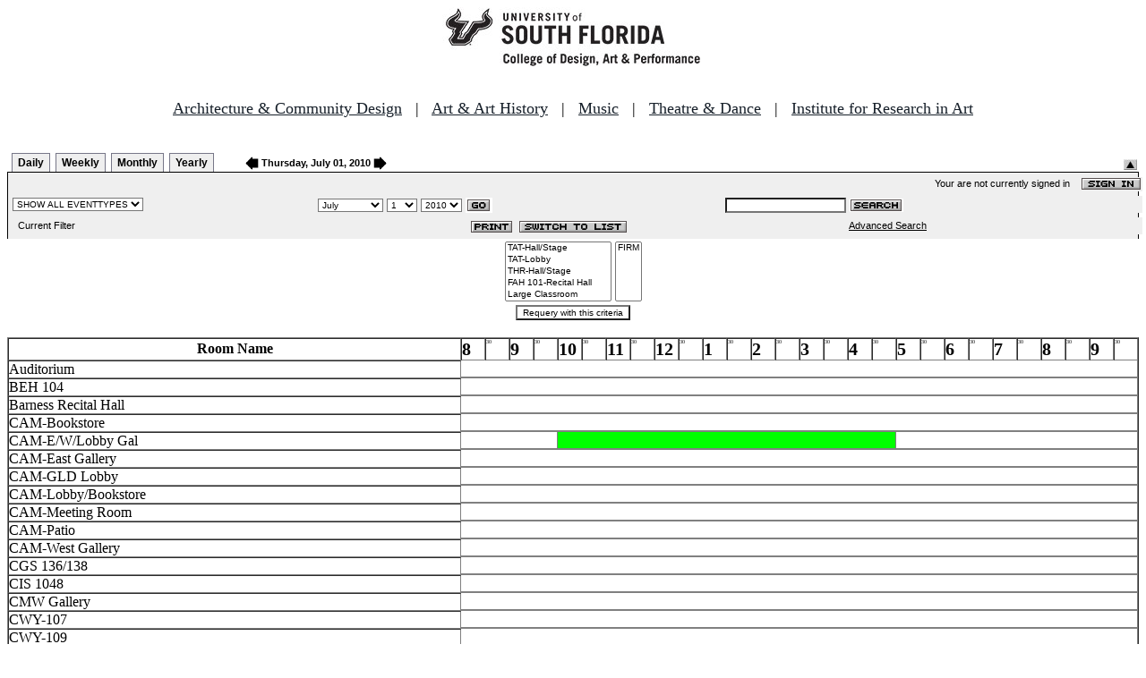

--- FILE ---
content_type: text/html
request_url: http://fastbook.cvpa.usf.edu/fbonline/timeline.asp?date=7/1/2010
body_size: 59002
content:


<!-- ****************** Load General Procedures ********************************** -->
<!DOCTYPE HTML PUBLIC "-//W3C//DTD HTML 4.01 Transitional//EN">
<html>
<head>
<title>Events Calendar - College of Design, Art & Performance - University of South Florida</title>

<!-- Begin Fastbook Google Analytics -->

<script>
  (function(i,s,o,g,r,a,m){i['GoogleAnalyticsObject']=r;i[r]=i[r]||function(){
  (i[r].q=i[r].q||[]).push(arguments)},i[r].l=1*new Date();a=s.createElement(o),
  m=s.getElementsByTagName(o)[0];a.async=1;a.src=g;m.parentNode.insertBefore(a,m)
  })(window,document,'script','//www.google-analytics.com/analytics.js','ga');

  ga('create', 'UA-7013380-2', 'usf.edu');
  ga('require', 'displayfeatures');
  ga('send', 'pageview');

</script>

<!-- End Fastbook Google Analytics --> 

<!-- Begin CoTA Google Analytics -->

<script>
  (function(i,s,o,g,r,a,m){i['GoogleAnalyticsObject']=r;i[r]=i[r]||function(){
  (i[r].q=i[r].q||[]).push(arguments)},i[r].l=1*new Date();a=s.createElement(o),
  m=s.getElementsByTagName(o)[0];a.async=1;a.src=g;m.parentNode.insertBefore(a,m)
  })(window,document,'script','https://www.google-analytics.com/analytics.js','ga');

  ga('create', 'UA-5780320-1', 'auto');
  ga('send', 'pageview');

</script>

<!-- End CoTA Google Analytics -->
<link href="config/fbonline.css" rel="stylesheet" type="text/css"></head>
<body onload="" class="FBOnlinePage">
<!-- ****************** Load page header from include file *********************** -->

<!-- *********************** Header Section, do not remove this line ************************ 
--><div align=center><img src="./images/logo.jpg" alt="University of South Florida College of Design, Art &amp; Performance"></div><br>
<!-- Begin School Links Code -->

<p align="center" style="font: Arial, Helvetica, sans-serif; font-size: 18px;"><a href="https://www.usf.edu/arts/architecture//" style="color:#17202a;" target="_top">Architecture &amp; Community Design</a> &nbsp; | &nbsp; <a href="https://www.usf.edu/arts/art/" style="color:#17202a;" target="_top">Art &amp; Art History</a> &nbsp; | &nbsp; <a href="https://www.usf.edu/arts/music/" style="color:#17202a;" target="_top">Music</a> &nbsp; | &nbsp; <a href="https://www.usf.edu/arts/theatre-and-dance/" style="color:#17202a;" target="_top">Theatre &amp; Dance</a> &nbsp; | &nbsp; <a href="https://www.usf.edu/arts/art/research/institute-for-research-in-art.aspx" style="color:#17202a;" target="_top">Institute for Research in Art</a><br /><br /></p>

<!-- End School Links Code -->



<!-- *********************** End Header Section ************************ -->



<!-- ****************** Dynamically create calendar and Display events *********** -->

<table class="ViewBar" cellspacing=0 cellpadding=2>
  <tr valign="bottom">
    <td class="ViewBarList">
        <ul id="navlist">
          <li>
            <a href="day.asp?date=7/1/2010">Daily</a>
          </li>
          <li>
            <a href="week.asp?date=7/1/2010">Weekly</a>
          </li>
          <li>
            <a href="calendar.asp?date=7/1/2010">Monthly</a>
          </li>
          <li>
            <a href="year.asp?date=7/1/2010">Yearly</a>
          </li>
        </ul>
    </td>
<td><a href="timeline.asp?date=6/30/2010&filter="><img src="images/leftarrow.gif" border="0" height="15" align="absbottom"></a><span class="ViewBarFont">&nbsp;Thursday, July 01, 2010&nbsp;</span><a href="timeline.asp?date=7/2/2010&filter="><img src="images/rightarrow.gif" border="0" height="15" align="absbottom"></a></td><form method="post" action="timeline.asp?date=7/1/2010"><td class="RevealButton" align="right" valign="bottom"><input type="hidden" name="hidenavbar" value="hide"><input type="image" src="images/viewbar/hide.jpg"></td></form></tr></table>
<table class="OuterNavTable" cellspacing="0">
  <tr>
    <td>
      <table class="InnerNavTable4" cellspacing="0">
        <tr valign="top">
          <td class="SecurityLine">            Your are not currently signed in&nbsp;&nbsp;&nbsp;&nbsp;<a href="signin.asp?date=7/1/2010&Filter="><img border="0" src="images/signin_button.gif" align="absmiddle"></a>
          </td>
        </tr>
      </table>
      <table class="InnerNavTable2" cellspacing="0">
        <tr>
          <form action="./timeline.asp" method="GET" name="filterForm">
          <td valign="absbottom">
            <input type="hidden" name="date" value="7/1/2010">
            <select name="Filter" onchange="document.filterForm.submit();">
            <option value="">SHOW ALL EVENTTYPES</option>
            <option value="Awards Ceremony">Awards Ceremony</option>
            <option value="Benefit Sale">Benefit Sale</option>
            <option value="Camp">Camp</option>
            <option value="Civic Engagement">Civic Engagement</option>
            <option value="Competition">Competition</option>
            <option value="Contemporary Art Museum">Contemporary Art Museum</option>
            <option value="Dance">Dance</option>
            <option value="EPS-Non Event">EPS-Non Event</option>
            <option value="Exhibition">Exhibition</option>
            <option value="Film/Video">Film/Video</option>
            <option value="Graduation Ceremony">Graduation Ceremony</option>
            <option value="Lecture">Lecture</option>
            <option value="Meeting">Meeting</option>
            <option value="Music">Music</option>
            <option value="Reception">Reception</option>
            <option value="Registration">Registration</option>
            <option value="Rehearsal">Rehearsal</option>
            <option value="Seminar/Wkshop">Seminar/Wkshop</option>
            <option value="Special Event">Special Event</option>
            <option value="Symposium">Symposium</option>
            <option value="Taste of The Arts">Taste of The Arts</option>
            <option value="Theatre">Theatre</option>
            <option value="Tour">Tour</option>
            <option value="Trip">Trip</option>
            </select>
          </td>
          </form>
          <form action="./timeline.asp" method="GET" name="dateForm">
          <td>
            <input type="hidden" name="filter" value="">
            <select name="month">
              <option value="1">January</option>
              <option value="2">February</option>
              <option value="3">March</option>
              <option value="4">April</option>
              <option value="5">May</option>
              <option value="6">June</option>
              <option value="7" selected >July</option>
              <option value="8">August</option>
              <option value="9">September</option>
              <option value="10">October</option>
              <option value="11">November</option>
              <option value="12">December</option>
            </select>
            <select name="day">
<option value="1" selected>1</option><option value="2">2</option><option value="3">3</option><option value="4">4</option><option value="5">5</option><option value="6">6</option><option value="7">7</option><option value="8">8</option><option value="9">9</option><option value="10">10</option><option value="11">11</option><option value="12">12</option><option value="13">13</option><option value="14">14</option><option value="15">15</option><option value="16">16</option><option value="17">17</option><option value="18">18</option><option value="19">19</option><option value="20">20</option><option value="21">21</option><option value="22">22</option><option value="23">23</option><option value="24">24</option><option value="25">25</option><option value="26">26</option><option value="27">27</option><option value="28">28</option><option value="29">29</option><option value="30">30</option><option value="31">31</option>            </select>
            <select name="year">
<option value="2005">2005</option>
<option value="2006">2006</option>
<option value="2007">2007</option>
<option value="2008">2008</option>
<option value="2009">2009</option>
<option value="2010" selected>2010</option>
<option value="2011">2011</option>
<option value="2012">2012</option>
<option value="2013">2013</option>
<option value="2014">2014</option>
<option value="2015">2015</option>
<option value="2016">2016</option>
<option value="2017">2017</option>
<option value="2018">2018</option>
<option value="2019">2019</option>
<option value="2020">2020</option>
            </select>
            <input type="image" class="image" src="images/go_button.gif" align="absmiddle">
          </td>
          </form>
          <form action="search.asp" method="POST" name="searchForm">
          <td>
            <input type="hidden" name="sltCustomer" value="All">
            <input type="hidden" name="sltRoom" value="All">
            <input type="hidden" name="sltStatus" value="All">
            <input type="hidden" name="sltLocation" value="All">
            <input type="hidden" name="sltEventType" value="All">
            <input type="hidden" name="chkDateRange" value="All">
            <input type="text" name="txtSearchTerm">
            <input type="image" class="image" src="images/search_button.gif" align="absmiddle">
          </td>
          </form>
        </tr>
      </table>
      <table class="InnerNavTable3" cellspacing="0">
        <tr>
          <td class="NavTableFont">&nbsp;&nbsp;Current Filter</td>
          <td class="NavButtons">
            <img src="images/print_button.gif" align="absmiddle" onclick="window.print();">
            <a href="listevents.asp?date=7/1/2010&filter="><img border="0" src="IMAGES/LIST_BUTTON.GIF" align="absmiddle"></a>
          </td>
          <td class="NavTableFont">            <a href="search.asp">Advanced Search</a>
          </td>
        </tr>
      </table>
    </td>
  </tr>
</table>
<form id="filterForm" action="" method="post">
	<table align="center"><tr><td>
<select name="roomlist" size="5" multiple>
<option value="'TAT-Hall/Stage'">TAT-Hall/Stage</option>
<option value="'TAT-Lobby'">TAT-Lobby</option>
<option value="'THR-Hall/Stage'">THR-Hall/Stage</option>
<option value="'FAH 101-Recital Hall'">FAH 101-Recital Hall</option>
<option value="'Large Classroom'">Large Classroom</option>
<option value="'Dance Studio 105'">Dance Studio 105</option>
<option value="'TAR 120'">TAR 120</option>
<option value="'TAR 130'">TAR 130</option>
<option value="'Small Classroom'">Small Classroom</option>
<option value="'W & N Oliver Gallery'">W & N Oliver Gallery</option>
<option value="'Dance Studio 107'">Dance Studio 107</option>
<option value="'Dance Studio 304'">Dance Studio 304</option>
<option value="'Off Campus Venue'">Off Campus Venue</option>
<option value="'FAH 290'">FAH 290</option>
<option value="'CAM-E/W/Lobby Gal'">CAM-E/W/Lobby Gal</option>
<option value="'TAR 230 B'">TAR 230 B</option>
<option value="'TAR 249'">TAR 249</option>
<option value="'CAM-East Gallery'">CAM-East Gallery</option>
<option value="'TAR 222'">TAR 222</option>
<option value="'CAM-West Gallery'">CAM-West Gallery</option>
<option value="'Oliver Gallery'">Oliver Gallery</option>
<option value="'FAH 133'">FAH 133</option>
<option value="'CWY-109'">CWY-109</option>
<option value="'FAH 132'">FAH 132</option>
<option value="'FAH 134'">FAH 134</option>
<option value="'FAH 107'">FAH 107</option>
<option value="'FAH 226'">FAH 226</option>
<option value="'TBPAC-Morsani Hall'">TBPAC-Morsani Hall</option>
<option value="'W & O-Main Gallery'">W & O-Main Gallery</option>
<option value="'HH Main Lobby'">HH Main Lobby</option>
<option value="'TBPAC-Ferguson Hall'">TBPAC-Ferguson Hall</option>
<option value="'Gallery'">Gallery</option>
<option value="'CAM-Bookstore'">CAM-Bookstore</option>
<option value="'GS-Main Gallery'">GS-Main Gallery</option>
<option value="'Tour 1'">Tour 1</option>
<option value="'Tour 2'">Tour 2</option>
<option value="'CAM-GLD Lobby'">CAM-GLD Lobby</option>
<option value="'MC-Ballroom'">MC-Ballroom</option>
<option value="'CAM-Meeting Room'">CAM-Meeting Room</option>
<option value="'Meeting Room'">Meeting Room</option>
<option value="'Gardens'">Gardens</option>
<option value="'TBA'">TBA</option>
<option value="'CWY-107'">CWY-107</option>
<option value="'MSC 2708'">MSC 2708</option>
<option value="'T.T. Pres-Sanctuary'">T.T. Pres-Sanctuary</option>
<option value="'P.C. Pres-Sanctuary'">P.C. Pres-Sanctuary</option>
<option value="'Auditorium'">Auditorium</option>
<option value="'Off Campus-Mahaffey'">Off Campus-Mahaffey</option>
<option value="'Off Campus-Ruth E.'">Off Campus-Ruth E.</option>
<option value="'FAH-Large Classroom'">FAH-Large Classroom</option>
<option value="'Off Campus-Palladium'">Off Campus-Palladium</option>
<option value="'MSC 3707'">MSC 3707</option>
<option value="'Forest Hills-Hall'">Forest Hills-Hall</option>
<option value="'ULH-101'">ULH-101</option>
<option value="'Centre Gallery'">Centre Gallery</option>
<option value="'Off Campus-Tampa Th.'">Off Campus-Tampa Th.</option>
<option value="'Teco Room'">Teco Room</option>
<option value="'FAH-Exterior'">FAH-Exterior</option>
<option value="'Off Campus-FP St. P.'">Off Campus-FP St. P.</option>
<option value="'Off Campus-Venue 2'">Off Campus-Venue 2</option>
<option value="'Off Campus-Venue 1'">Off Campus-Venue 1</option>
<option value="'MSC 2709'">MSC 2709</option>
<option value="'Off Campus-Venue 3'">Off Campus-Venue 3</option>
<option value="'Off Campus-Venue 4'">Off Campus-Venue 4</option>
<option value="'MSC Ballroom-C'">MSC Ballroom-C</option>
<option value="'MSC-Plaza Room 2708'">MSC-Plaza Room 2708</option>
<option value="'FAH 227'">FAH 227</option>
<option value="'MSC-Hills. Room 2709'">MSC-Hills. Room 2709</option>
<option value="'MSC-Oval Theater'">MSC-Oval Theater</option>
<option value="'HMS-Breezeway'">HMS-Breezeway</option>
<option value="'Gallery-WTCA'">Gallery-WTCA</option>
<option value="'FAH 276'">FAH 276</option>
<option value="'BEH 104'">BEH 104</option>
<option value="'Barness Recital Hall'">Barness Recital Hall</option>
<option value="'WUSF-TV Lobby'">WUSF-TV Lobby</option>
<option value="'Zinober Concert Hall'">Zinober Concert Hall</option>
<option value="'Conference Ctr. A'">Conference Ctr. A</option>
<option value="'Conference Ctr. B'">Conference Ctr. B</option>
<option value="'MUS 142-Jazz Reh.'">MUS 142-Jazz Reh.</option>
<option value="'Conference Ctr. A/B'">Conference Ctr. A/B</option>
<option value="'MLK Plaza'">MLK Plaza</option>
<option value="'FAH 103'">FAH 103</option>
<option value="'See Event Info.'">See Event Info.</option>
<option value="'MUS-Multiple Rooms'">MUS-Multiple Rooms</option>
<option value="'Conf. Ctr. Lobby'">Conf. Ctr. Lobby</option>
<option value="'Multiple Locations'">Multiple Locations</option>
<option value="'CIS 1048'">CIS 1048</option>
<option value="'MUS 211-Music Ed.'">MUS 211-Music Ed.</option>
<option value="'MUS 140-Inst. Hall'">MUS 140-Inst. Hall</option>
<option value="'MUS 119-Choral Hall'">MUS 119-Choral Hall</option>
<option value="'MUS 205-Classroom'">MUS 205-Classroom</option>
<option value="'MUS 223-Practice Rm.'">MUS 223-Practice Rm.</option>
<option value="'MUS 206-Classroom'">MUS 206-Classroom</option>
<option value="'MUS 207-Classroom'">MUS 207-Classroom</option>
<option value="'Zinober CH Lobby'">Zinober CH Lobby</option>
<option value="'MUS 208-Classroom'">MUS 208-Classroom</option>
<option value="'MUS 108-Practice Rm.'">MUS 108-Practice Rm.</option>
<option value="'MUS 213-Comp. Lab'">MUS 213-Comp. Lab</option>
<option value="'MUS 113-Lg. Reh. Std'">MUS 113-Lg. Reh. Std</option>
<option value="'MUS 116-Piano Class'">MUS 116-Piano Class</option>
<option value="'MUS 127-Practice Rm.'">MUS 127-Practice Rm.</option>
<option value="'MUS 136-Practice Rm.'">MUS 136-Practice Rm.</option>
<option value="'MUS 224-Practice Rm.'">MUS 224-Practice Rm.</option>
<option value="'Grace Allen Room'">Grace Allen Room</option>
<option value="'Room 1051'">Room 1051</option>
<option value="'MUS 216-Piano Lab'">MUS 216-Piano Lab</option>
<option value="'Off Campus-TB H. Ctr'">Off Campus-TB H. Ctr</option>
<option value="'HMS106-SACD Lab'">HMS106-SACD Lab</option>
<option value="'MUS 356-Faculty Stu'">MUS 356-Faculty Stu</option>
<option value="'CAM-Lobby/Bookstore'">CAM-Lobby/Bookstore</option>
<option value="'Gallery 221'">Gallery 221</option>
<option value="'MUS 369'">MUS 369</option>
<option value="'MUS 101F-Conf. Room'">MUS 101F-Conf. Room</option>
<option value="'FAH 102'">FAH 102</option>
<option value="'Off Campus-Lock Box'">Off Campus-Lock Box</option>
<option value="'FAH 281'">FAH 281</option>
<option value="'TAT 001-CAD Lab'">TAT 001-CAD Lab</option>
<option value="'Off Campus-Com Step'">Off Campus-Com Step</option>
<option value="'Leavengood Gallery'">Leavengood Gallery</option>
<option value="'HMS Jury Room 1'">HMS Jury Room 1</option>
<option value="'HMS Jury Room 2'">HMS Jury Room 2</option>
<option value="'HMS Jury Room 4'">HMS Jury Room 4</option>
<option value="'Mann-Wagnon Park'">Mann-Wagnon Park</option>
<option value="'CMW Gallery'">CMW Gallery</option>
<option value="'SoTD Storage WHC 108'">SoTD Storage WHC 108</option>
<option value="'FAH 288'">FAH 288</option>
<option value="'HMS-301'">HMS-301</option>
<option value="'FAH 283'">FAH 283</option>
<option value="'USF Bull Market'">USF Bull Market</option>
<option value="'Off Campus-Oxford Ex'">Off Campus-Oxford Ex</option>
<option value="'CGS 136/138'">CGS 136/138</option>
<option value="'CAM-Patio'">CAM-Patio</option>
<option value="'MUS 110-Practice Rm.'">MUS 110-Practice Rm.</option>
<option value="'MUS 111-Practice Rm.'">MUS 111-Practice Rm.</option>
<option value="'MUS 359-Faculty Stu.'">MUS 359-Faculty Stu.</option>
<option value="'MUS 354- Faculty Stu'">MUS 354- Faculty Stu</option>
<option value="'MUS 355-Faculty Stu'">MUS 355-Faculty Stu</option>
<option value="'MUS-Faculty Studios'">MUS-Faculty Studios</option>
<option value="'MUS 357-Faculty Stu'">MUS 357-Faculty Stu</option>
<option value="'MUS 150-Perc. Suite'">MUS 150-Perc. Suite</option>
<option value="'TAR 220'">TAR 220</option>
<option value="'TAR 110'">TAR 110</option>
<option value="'Lynn Pippenger Hall'">Lynn Pippenger Hall</option>
<option value="'J. Hall Gallery'">J. Hall Gallery</option>
<option value="'Off Campus-St. Mark'">Off Campus-St. Mark</option>
<option value="'Harbor Hall-Gallery'">Harbor Hall-Gallery</option>
<option value="'Judy Genshaft Honors'">Judy Genshaft Honors</option>
<option value="'PHSC-IPAC'">PHSC-IPAC</option>
<option value="'Music Hall'">Music Hall</option>
<option value="'HH South Lobby'">HH South Lobby</option>
<option value="'HH Auditorium'">HH Auditorium</option>
</select>
</td><td>
<select name="statuslist" size="5" multiple>
<option value="'FIRM'">FIRM</option>
</select>
</td></tr>
<tr align="center"><td colspan="2"><input type="submit" value="Requery with this criteria"</td></tr></table>
</form>


<table class=HorizontalTimeline align=center border=1 cellspacing=0 cellpadding=0 width="100%">
<tr>
	<td class=HeaderColumn align=center><b>Room Name</b> </td>
<td class="Hour" width="25">8</td>
<td class="Minute" valign="top" width=25>30</td>
<td class="Hour" width="25">9</td>
<td class="Minute" valign="top" width=25>30</td>
<td class="Hour" width="25">10</td>
<td class="Minute" valign="top" width=25>30</td>
<td class="Hour" width="25">11</td>
<td class="Minute" valign="top" width=25>30</td>
<td class="Hour" width="25">12</td>
<td class="Minute" valign="top" width=25>30</td>
<td class="Hour" width="25">1</td>
<td class="Minute" valign="top" width=25>30</td>
<td class="Hour" width="25">2</td>
<td class="Minute" valign="top" width=25>30</td>
<td class="Hour" width="25">3</td>
<td class="Minute" valign="top" width=25>30</td>
<td class="Hour" width="25">4</td>
<td class="Minute" valign="top" width=25>30</td>
<td class="Hour" width="25">5</td>
<td class="Minute" valign="top" width=25>30</td>
<td class="Hour" width="25">6</td>
<td class="Minute" valign="top" width=25>30</td>
<td class="Hour" width="25">7</td>
<td class="Minute" valign="top" width=25>30</td>
<td class="Hour" width="25">8</td>
<td class="Minute" valign="top" width=25>30</td>
<td class="Hour" width="25">9</td>
<td class="Minute" valign="top" width=25>30</td>
</tr><tr>
<td class="RowHeader" rowspan="1">Auditorium</td>
<td colspan="28" style="border-top-width: 0px; border-left-width: 0px; border-bottom-width: 2px;"><img src="images/spacer.gif" height="10" width="1"></td>
</tr>
<tr>
<td class="RowHeader" rowspan="1">BEH 104</td>
<td colspan="28" style="border-top-width: 0px; border-left-width: 0px; border-bottom-width: 2px;"><img src="images/spacer.gif" height="10" width="1"></td>
</tr>
<tr>
<td class="RowHeader" rowspan="1">Barness Recital Hall</td>
<td colspan="28" style="border-top-width: 0px; border-left-width: 0px; border-bottom-width: 2px;"><img src="images/spacer.gif" height="10" width="1"></td>
</tr>
<tr>
<td class="RowHeader" rowspan="1">CAM-Bookstore</td>
<td colspan="28" style="border-top-width: 0px; border-left-width: 0px; border-bottom-width: 2px;"><img src="images/spacer.gif" height="10" width="1"></td>
</tr>
<tr>
<td class="RowHeader" rowspan="1">CAM-E/W/Lobby Gal</td>
<td colspan="4" style="border-top-width: 0px; border-left-width: 0px; border-bottom-width: 2px;"><img src="images/spacer.gif" height="10" width="1"></td>
<td class=Timeline colspan=14 bgcolor="00FF00" height="5" valign="center" align="center" style="border-top-width: 0px; border-left-width: 0px; border-bottom-width: 2px;"><a href="displayevent.asp?date=7/1/2010&eventnumber=1106&filter="><img src="./images/spacer.gif" height=10 width=280 alt="Event Name: Broadcast
Status: FIRM
Start Time: 10:00:00 AM
End Time: 5:00:00 PM" border=0></a></td>
<td colspan="10" style="border-top-width: 0px; border-left-width: 0px; border-bottom-width: 2px;"><img src="images/spacer.gif" height="10" width="1"></td>
</tr>
<tr>
<td class="RowHeader" rowspan="1">CAM-East Gallery</td>
<td colspan="28" style="border-top-width: 0px; border-left-width: 0px; border-bottom-width: 2px;"><img src="images/spacer.gif" height="10" width="1"></td>
</tr>
<tr>
<td class="RowHeader" rowspan="1">CAM-GLD Lobby</td>
<td colspan="28" style="border-top-width: 0px; border-left-width: 0px; border-bottom-width: 2px;"><img src="images/spacer.gif" height="10" width="1"></td>
</tr>
<tr>
<td class="RowHeader" rowspan="1">CAM-Lobby/Bookstore</td>
<td colspan="28" style="border-top-width: 0px; border-left-width: 0px; border-bottom-width: 2px;"><img src="images/spacer.gif" height="10" width="1"></td>
</tr>
<tr>
<td class="RowHeader" rowspan="1">CAM-Meeting Room</td>
<td colspan="28" style="border-top-width: 0px; border-left-width: 0px; border-bottom-width: 2px;"><img src="images/spacer.gif" height="10" width="1"></td>
</tr>
<tr>
<td class="RowHeader" rowspan="1">CAM-Patio</td>
<td colspan="28" style="border-top-width: 0px; border-left-width: 0px; border-bottom-width: 2px;"><img src="images/spacer.gif" height="10" width="1"></td>
</tr>
<tr>
<td class="RowHeader" rowspan="1">CAM-West Gallery</td>
<td colspan="28" style="border-top-width: 0px; border-left-width: 0px; border-bottom-width: 2px;"><img src="images/spacer.gif" height="10" width="1"></td>
</tr>
<tr>
<td class="RowHeader" rowspan="1">CGS 136/138</td>
<td colspan="28" style="border-top-width: 0px; border-left-width: 0px; border-bottom-width: 2px;"><img src="images/spacer.gif" height="10" width="1"></td>
</tr>
<tr>
<td class="RowHeader" rowspan="1">CIS 1048</td>
<td colspan="28" style="border-top-width: 0px; border-left-width: 0px; border-bottom-width: 2px;"><img src="images/spacer.gif" height="10" width="1"></td>
</tr>
<tr>
<td class="RowHeader" rowspan="1">CMW Gallery</td>
<td colspan="28" style="border-top-width: 0px; border-left-width: 0px; border-bottom-width: 2px;"><img src="images/spacer.gif" height="10" width="1"></td>
</tr>
<tr>
<td class="RowHeader" rowspan="1">CWY-107</td>
<td colspan="28" style="border-top-width: 0px; border-left-width: 0px; border-bottom-width: 2px;"><img src="images/spacer.gif" height="10" width="1"></td>
</tr>
<tr>
<td class="RowHeader" rowspan="1">CWY-109</td>
<td colspan="28" style="border-top-width: 0px; border-left-width: 0px; border-bottom-width: 2px;"><img src="images/spacer.gif" height="10" width="1"></td>
</tr>
<tr>
<td class="RowHeader" rowspan="1">Centre Gallery</td>
<td colspan="28" style="border-top-width: 0px; border-left-width: 0px; border-bottom-width: 2px;"><img src="images/spacer.gif" height="10" width="1"></td>
</tr>
<tr>
<td class="RowHeader" rowspan="1">Conf. Ctr. Lobby</td>
<td colspan="28" style="border-top-width: 0px; border-left-width: 0px; border-bottom-width: 2px;"><img src="images/spacer.gif" height="10" width="1"></td>
</tr>
<tr>
<td class="RowHeader" rowspan="1">Conference Ctr. A</td>
<td colspan="28" style="border-top-width: 0px; border-left-width: 0px; border-bottom-width: 2px;"><img src="images/spacer.gif" height="10" width="1"></td>
</tr>
<tr>
<td class="RowHeader" rowspan="1">Conference Ctr. A/B</td>
<td colspan="28" style="border-top-width: 0px; border-left-width: 0px; border-bottom-width: 2px;"><img src="images/spacer.gif" height="10" width="1"></td>
</tr>
<tr>
<td class="RowHeader" rowspan="1">Conference Ctr. B</td>
<td colspan="28" style="border-top-width: 0px; border-left-width: 0px; border-bottom-width: 2px;"><img src="images/spacer.gif" height="10" width="1"></td>
</tr>
<tr>
<td class="RowHeader" rowspan="1">Dance Studio 105</td>
<td colspan="28" style="border-top-width: 0px; border-left-width: 0px; border-bottom-width: 2px;"><img src="images/spacer.gif" height="10" width="1"></td>
</tr>
<tr>
<td class="RowHeader" rowspan="1">Dance Studio 107</td>
<td colspan="28" style="border-top-width: 0px; border-left-width: 0px; border-bottom-width: 2px;"><img src="images/spacer.gif" height="10" width="1"></td>
</tr>
<tr>
<td class="RowHeader" rowspan="1">Dance Studio 304</td>
<td colspan="28" style="border-top-width: 0px; border-left-width: 0px; border-bottom-width: 2px;"><img src="images/spacer.gif" height="10" width="1"></td>
</tr>
<tr>
<td class="RowHeader" rowspan="1">FAH 101-Recital Hall</td>
<td colspan="3" style="border-top-width: 0px; border-left-width: 0px; border-bottom-width: 2px;"><img src="images/spacer.gif" height="10" width="1"></td>
<td class=Timeline colspan=14 bgcolor="00FF00" height="5" valign="center" align="center" style="border-top-width: 0px; border-left-width: 0px; border-bottom-width: 2px;"><a href="displayevent.asp?date=7/1/2010&eventnumber=1128&filter="><img src="./images/spacer.gif" height=10 width=280 alt="Event Name: USF Band Camp
Status: FIRM
Start Time: 9:30:00 AM
End Time: 4:30:00 PM" border=0></a></td>
<td colspan="11" style="border-top-width: 0px; border-left-width: 0px; border-bottom-width: 2px;"><img src="images/spacer.gif" height="10" width="1"></td>
</tr>
<tr>
<td class="RowHeader" rowspan="1">FAH 102</td>
<td colspan="28" style="border-top-width: 0px; border-left-width: 0px; border-bottom-width: 2px;"><img src="images/spacer.gif" height="10" width="1"></td>
</tr>
<tr>
<td class="RowHeader" rowspan="1">FAH 103</td>
<td colspan="28" style="border-top-width: 0px; border-left-width: 0px; border-bottom-width: 2px;"><img src="images/spacer.gif" height="10" width="1"></td>
</tr>
<tr>
<td class="RowHeader" rowspan="1">FAH 107</td>
<td colspan="28" style="border-top-width: 0px; border-left-width: 0px; border-bottom-width: 2px;"><img src="images/spacer.gif" height="10" width="1"></td>
</tr>
<tr>
<td class="RowHeader" rowspan="1">FAH 132</td>
<td colspan="3" style="border-top-width: 0px; border-left-width: 0px; border-bottom-width: 2px;"><img src="images/spacer.gif" height="10" width="1"></td>
<td class=Timeline colspan=14 bgcolor="00FF00" height="5" valign="center" align="center" style="border-top-width: 0px; border-left-width: 0px; border-bottom-width: 2px;"><a href="displayevent.asp?date=7/1/2010&eventnumber=1128&filter="><img src="./images/spacer.gif" height=10 width=280 alt="Event Name: USF Band Camp
Status: FIRM
Start Time: 9:30:00 AM
End Time: 4:30:00 PM" border=0></a></td>
<td colspan="11" style="border-top-width: 0px; border-left-width: 0px; border-bottom-width: 2px;"><img src="images/spacer.gif" height="10" width="1"></td>
</tr>
<tr>
<td class="RowHeader" rowspan="1">FAH 133</td>
<td colspan="3" style="border-top-width: 0px; border-left-width: 0px; border-bottom-width: 2px;"><img src="images/spacer.gif" height="10" width="1"></td>
<td class=Timeline colspan=14 bgcolor="00FF00" height="5" valign="center" align="center" style="border-top-width: 0px; border-left-width: 0px; border-bottom-width: 2px;"><a href="displayevent.asp?date=7/1/2010&eventnumber=1128&filter="><img src="./images/spacer.gif" height=10 width=280 alt="Event Name: USF Band Camp
Status: FIRM
Start Time: 9:30:00 AM
End Time: 4:30:00 PM" border=0></a></td>
<td colspan="11" style="border-top-width: 0px; border-left-width: 0px; border-bottom-width: 2px;"><img src="images/spacer.gif" height="10" width="1"></td>
</tr>
<tr>
<td class="RowHeader" rowspan="1">FAH 134</td>
<td colspan="3" style="border-top-width: 0px; border-left-width: 0px; border-bottom-width: 2px;"><img src="images/spacer.gif" height="10" width="1"></td>
<td class=Timeline colspan=14 bgcolor="00FF00" height="5" valign="center" align="center" style="border-top-width: 0px; border-left-width: 0px; border-bottom-width: 2px;"><a href="displayevent.asp?date=7/1/2010&eventnumber=1128&filter="><img src="./images/spacer.gif" height=10 width=280 alt="Event Name: USF Band Camp
Status: FIRM
Start Time: 9:30:00 AM
End Time: 4:30:00 PM" border=0></a></td>
<td colspan="11" style="border-top-width: 0px; border-left-width: 0px; border-bottom-width: 2px;"><img src="images/spacer.gif" height="10" width="1"></td>
</tr>
<tr>
<td class="RowHeader" rowspan="1">FAH 226</td>
<td colspan="28" style="border-top-width: 0px; border-left-width: 0px; border-bottom-width: 2px;"><img src="images/spacer.gif" height="10" width="1"></td>
</tr>
<tr>
<td class="RowHeader" rowspan="1">FAH 227</td>
<td colspan="28" style="border-top-width: 0px; border-left-width: 0px; border-bottom-width: 2px;"><img src="images/spacer.gif" height="10" width="1"></td>
</tr>
<tr>
<td class="RowHeader" rowspan="1">FAH 276</td>
<td colspan="28" style="border-top-width: 0px; border-left-width: 0px; border-bottom-width: 2px;"><img src="images/spacer.gif" height="10" width="1"></td>
</tr>
<tr>
<td class="RowHeader" rowspan="1">FAH 281</td>
<td colspan="28" style="border-top-width: 0px; border-left-width: 0px; border-bottom-width: 2px;"><img src="images/spacer.gif" height="10" width="1"></td>
</tr>
<tr>
<td class="RowHeader" rowspan="1">FAH 283</td>
<td colspan="28" style="border-top-width: 0px; border-left-width: 0px; border-bottom-width: 2px;"><img src="images/spacer.gif" height="10" width="1"></td>
</tr>
<tr>
<td class="RowHeader" rowspan="1">FAH 288</td>
<td colspan="28" style="border-top-width: 0px; border-left-width: 0px; border-bottom-width: 2px;"><img src="images/spacer.gif" height="10" width="1"></td>
</tr>
<tr>
<td class="RowHeader" rowspan="1">FAH 290</td>
<td colspan="28" style="border-top-width: 0px; border-left-width: 0px; border-bottom-width: 2px;"><img src="images/spacer.gif" height="10" width="1"></td>
</tr>
<tr>
<td class="RowHeader" rowspan="1">FAH-Exterior</td>
<td colspan="28" style="border-top-width: 0px; border-left-width: 0px; border-bottom-width: 2px;"><img src="images/spacer.gif" height="10" width="1"></td>
</tr>
<tr>
<td class="RowHeader" rowspan="1">FAH-Large Classroom</td>
<td colspan="28" style="border-top-width: 0px; border-left-width: 0px; border-bottom-width: 2px;"><img src="images/spacer.gif" height="10" width="1"></td>
</tr>
<tr>
<td class="RowHeader" rowspan="1">Forest Hills-Hall</td>
<td colspan="28" style="border-top-width: 0px; border-left-width: 0px; border-bottom-width: 2px;"><img src="images/spacer.gif" height="10" width="1"></td>
</tr>
<tr>
<td class="RowHeader" rowspan="1">GS-Main Gallery</td>
<td colspan="28" style="border-top-width: 0px; border-left-width: 0px; border-bottom-width: 2px;"><img src="images/spacer.gif" height="10" width="1"></td>
</tr>
<tr>
<td class="RowHeader" rowspan="1">Gallery</td>
<td colspan="28" style="border-top-width: 0px; border-left-width: 0px; border-bottom-width: 2px;"><img src="images/spacer.gif" height="10" width="1"></td>
</tr>
<tr>
<td class="RowHeader" rowspan="1">Gallery 221</td>
<td colspan="28" style="border-top-width: 0px; border-left-width: 0px; border-bottom-width: 2px;"><img src="images/spacer.gif" height="10" width="1"></td>
</tr>
<tr>
<td class="RowHeader" rowspan="1">Gallery-WTCA</td>
<td colspan="28" style="border-top-width: 0px; border-left-width: 0px; border-bottom-width: 2px;"><img src="images/spacer.gif" height="10" width="1"></td>
</tr>
<tr>
<td class="RowHeader" rowspan="1">Gardens</td>
<td colspan="28" style="border-top-width: 0px; border-left-width: 0px; border-bottom-width: 2px;"><img src="images/spacer.gif" height="10" width="1"></td>
</tr>
<tr>
<td class="RowHeader" rowspan="1">Grace Allen Room</td>
<td colspan="28" style="border-top-width: 0px; border-left-width: 0px; border-bottom-width: 2px;"><img src="images/spacer.gif" height="10" width="1"></td>
</tr>
<tr>
<td class="RowHeader" rowspan="1">HH Auditorium</td>
<td colspan="28" style="border-top-width: 0px; border-left-width: 0px; border-bottom-width: 2px;"><img src="images/spacer.gif" height="10" width="1"></td>
</tr>
<tr>
<td class="RowHeader" rowspan="1">HH Main Lobby</td>
<td colspan="28" style="border-top-width: 0px; border-left-width: 0px; border-bottom-width: 2px;"><img src="images/spacer.gif" height="10" width="1"></td>
</tr>
<tr>
<td class="RowHeader" rowspan="1">HH South Lobby</td>
<td colspan="28" style="border-top-width: 0px; border-left-width: 0px; border-bottom-width: 2px;"><img src="images/spacer.gif" height="10" width="1"></td>
</tr>
<tr>
<td class="RowHeader" rowspan="1">HMS Jury Room 1</td>
<td colspan="28" style="border-top-width: 0px; border-left-width: 0px; border-bottom-width: 2px;"><img src="images/spacer.gif" height="10" width="1"></td>
</tr>
<tr>
<td class="RowHeader" rowspan="1">HMS Jury Room 2</td>
<td colspan="28" style="border-top-width: 0px; border-left-width: 0px; border-bottom-width: 2px;"><img src="images/spacer.gif" height="10" width="1"></td>
</tr>
<tr>
<td class="RowHeader" rowspan="1">HMS Jury Room 4</td>
<td colspan="28" style="border-top-width: 0px; border-left-width: 0px; border-bottom-width: 2px;"><img src="images/spacer.gif" height="10" width="1"></td>
</tr>
<tr>
<td class="RowHeader" rowspan="1">HMS-301</td>
<td colspan="28" style="border-top-width: 0px; border-left-width: 0px; border-bottom-width: 2px;"><img src="images/spacer.gif" height="10" width="1"></td>
</tr>
<tr>
<td class="RowHeader" rowspan="1">HMS-Breezeway</td>
<td colspan="28" style="border-top-width: 0px; border-left-width: 0px; border-bottom-width: 2px;"><img src="images/spacer.gif" height="10" width="1"></td>
</tr>
<tr>
<td class="RowHeader" rowspan="1">HMS106-SACD Lab</td>
<td colspan="28" style="border-top-width: 0px; border-left-width: 0px; border-bottom-width: 2px;"><img src="images/spacer.gif" height="10" width="1"></td>
</tr>
<tr>
<td class="RowHeader" rowspan="1">Harbor Hall-Gallery</td>
<td colspan="28" style="border-top-width: 0px; border-left-width: 0px; border-bottom-width: 2px;"><img src="images/spacer.gif" height="10" width="1"></td>
</tr>
<tr>
<td class="RowHeader" rowspan="1">J. Hall Gallery</td>
<td colspan="28" style="border-top-width: 0px; border-left-width: 0px; border-bottom-width: 2px;"><img src="images/spacer.gif" height="10" width="1"></td>
</tr>
<tr>
<td class="RowHeader" rowspan="1">Judy Genshaft Honors</td>
<td colspan="28" style="border-top-width: 0px; border-left-width: 0px; border-bottom-width: 2px;"><img src="images/spacer.gif" height="10" width="1"></td>
</tr>
<tr>
<td class="RowHeader" rowspan="1">Large Classroom</td>
<td colspan="28" style="border-top-width: 0px; border-left-width: 0px; border-bottom-width: 2px;"><img src="images/spacer.gif" height="10" width="1"></td>
</tr>
<tr>
<td class="RowHeader" rowspan="1">Leavengood Gallery</td>
<td colspan="28" style="border-top-width: 0px; border-left-width: 0px; border-bottom-width: 2px;"><img src="images/spacer.gif" height="10" width="1"></td>
</tr>
<tr>
<td class="RowHeader" rowspan="1">Lynn Pippenger Hall</td>
<td colspan="28" style="border-top-width: 0px; border-left-width: 0px; border-bottom-width: 2px;"><img src="images/spacer.gif" height="10" width="1"></td>
</tr>
<tr>
<td class="RowHeader" rowspan="1">MC-Ballroom</td>
<td colspan="28" style="border-top-width: 0px; border-left-width: 0px; border-bottom-width: 2px;"><img src="images/spacer.gif" height="10" width="1"></td>
</tr>
<tr>
<td class="RowHeader" rowspan="1">MLK Plaza</td>
<td colspan="28" style="border-top-width: 0px; border-left-width: 0px; border-bottom-width: 2px;"><img src="images/spacer.gif" height="10" width="1"></td>
</tr>
<tr>
<td class="RowHeader" rowspan="1">MSC 2708</td>
<td colspan="28" style="border-top-width: 0px; border-left-width: 0px; border-bottom-width: 2px;"><img src="images/spacer.gif" height="10" width="1"></td>
</tr>
<tr>
<td class="RowHeader" rowspan="1">MSC 2709</td>
<td colspan="28" style="border-top-width: 0px; border-left-width: 0px; border-bottom-width: 2px;"><img src="images/spacer.gif" height="10" width="1"></td>
</tr>
<tr>
<td class="RowHeader" rowspan="1">MSC 3707</td>
<td colspan="28" style="border-top-width: 0px; border-left-width: 0px; border-bottom-width: 2px;"><img src="images/spacer.gif" height="10" width="1"></td>
</tr>
<tr>
<td class="RowHeader" rowspan="1">MSC Ballroom-C</td>
<td colspan="28" style="border-top-width: 0px; border-left-width: 0px; border-bottom-width: 2px;"><img src="images/spacer.gif" height="10" width="1"></td>
</tr>
<tr>
<td class="RowHeader" rowspan="1">MSC-Hills. Room 2709</td>
<td colspan="28" style="border-top-width: 0px; border-left-width: 0px; border-bottom-width: 2px;"><img src="images/spacer.gif" height="10" width="1"></td>
</tr>
<tr>
<td class="RowHeader" rowspan="1">MSC-Oval Theater</td>
<td colspan="28" style="border-top-width: 0px; border-left-width: 0px; border-bottom-width: 2px;"><img src="images/spacer.gif" height="10" width="1"></td>
</tr>
<tr>
<td class="RowHeader" rowspan="1">MSC-Plaza Room 2708</td>
<td colspan="28" style="border-top-width: 0px; border-left-width: 0px; border-bottom-width: 2px;"><img src="images/spacer.gif" height="10" width="1"></td>
</tr>
<tr>
<td class="RowHeader" rowspan="1">MUS 101F-Conf. Room</td>
<td colspan="28" style="border-top-width: 0px; border-left-width: 0px; border-bottom-width: 2px;"><img src="images/spacer.gif" height="10" width="1"></td>
</tr>
<tr>
<td class="RowHeader" rowspan="1">MUS 108-Practice Rm.</td>
<td colspan="28" style="border-top-width: 0px; border-left-width: 0px; border-bottom-width: 2px;"><img src="images/spacer.gif" height="10" width="1"></td>
</tr>
<tr>
<td class="RowHeader" rowspan="1">MUS 110-Practice Rm.</td>
<td colspan="28" style="border-top-width: 0px; border-left-width: 0px; border-bottom-width: 2px;"><img src="images/spacer.gif" height="10" width="1"></td>
</tr>
<tr>
<td class="RowHeader" rowspan="1">MUS 111-Practice Rm.</td>
<td colspan="28" style="border-top-width: 0px; border-left-width: 0px; border-bottom-width: 2px;"><img src="images/spacer.gif" height="10" width="1"></td>
</tr>
<tr>
<td class="RowHeader" rowspan="1">MUS 113-Lg. Reh. Std</td>
<td colspan="28" style="border-top-width: 0px; border-left-width: 0px; border-bottom-width: 2px;"><img src="images/spacer.gif" height="10" width="1"></td>
</tr>
<tr>
<td class="RowHeader" rowspan="1">MUS 116-Piano Class</td>
<td colspan="28" style="border-top-width: 0px; border-left-width: 0px; border-bottom-width: 2px;"><img src="images/spacer.gif" height="10" width="1"></td>
</tr>
<tr>
<td class="RowHeader" rowspan="1">MUS 119-Choral Hall</td>
<td colspan="28" style="border-top-width: 0px; border-left-width: 0px; border-bottom-width: 2px;"><img src="images/spacer.gif" height="10" width="1"></td>
</tr>
<tr>
<td class="RowHeader" rowspan="1">MUS 127-Practice Rm.</td>
<td colspan="28" style="border-top-width: 0px; border-left-width: 0px; border-bottom-width: 2px;"><img src="images/spacer.gif" height="10" width="1"></td>
</tr>
<tr>
<td class="RowHeader" rowspan="1">MUS 136-Practice Rm.</td>
<td colspan="28" style="border-top-width: 0px; border-left-width: 0px; border-bottom-width: 2px;"><img src="images/spacer.gif" height="10" width="1"></td>
</tr>
<tr>
<td class="RowHeader" rowspan="1">MUS 140-Inst. Hall</td>
<td colspan="28" style="border-top-width: 0px; border-left-width: 0px; border-bottom-width: 2px;"><img src="images/spacer.gif" height="10" width="1"></td>
</tr>
<tr>
<td class="RowHeader" rowspan="1">MUS 142-Jazz Reh.</td>
<td colspan="28" style="border-top-width: 0px; border-left-width: 0px; border-bottom-width: 2px;"><img src="images/spacer.gif" height="10" width="1"></td>
</tr>
<tr>
<td class="RowHeader" rowspan="1">MUS 150-Perc. Suite</td>
<td colspan="28" style="border-top-width: 0px; border-left-width: 0px; border-bottom-width: 2px;"><img src="images/spacer.gif" height="10" width="1"></td>
</tr>
<tr>
<td class="RowHeader" rowspan="1">MUS 205-Classroom</td>
<td colspan="28" style="border-top-width: 0px; border-left-width: 0px; border-bottom-width: 2px;"><img src="images/spacer.gif" height="10" width="1"></td>
</tr>
<tr>
<td class="RowHeader" rowspan="1">MUS 206-Classroom</td>
<td colspan="28" style="border-top-width: 0px; border-left-width: 0px; border-bottom-width: 2px;"><img src="images/spacer.gif" height="10" width="1"></td>
</tr>
<tr>
<td class="RowHeader" rowspan="1">MUS 207-Classroom</td>
<td colspan="28" style="border-top-width: 0px; border-left-width: 0px; border-bottom-width: 2px;"><img src="images/spacer.gif" height="10" width="1"></td>
</tr>
<tr>
<td class="RowHeader" rowspan="1">MUS 208-Classroom</td>
<td colspan="28" style="border-top-width: 0px; border-left-width: 0px; border-bottom-width: 2px;"><img src="images/spacer.gif" height="10" width="1"></td>
</tr>
<tr>
<td class="RowHeader" rowspan="1">MUS 211-Music Ed.</td>
<td colspan="28" style="border-top-width: 0px; border-left-width: 0px; border-bottom-width: 2px;"><img src="images/spacer.gif" height="10" width="1"></td>
</tr>
<tr>
<td class="RowHeader" rowspan="1">MUS 213-Comp. Lab</td>
<td colspan="28" style="border-top-width: 0px; border-left-width: 0px; border-bottom-width: 2px;"><img src="images/spacer.gif" height="10" width="1"></td>
</tr>
<tr>
<td class="RowHeader" rowspan="1">MUS 216-Piano Lab</td>
<td colspan="28" style="border-top-width: 0px; border-left-width: 0px; border-bottom-width: 2px;"><img src="images/spacer.gif" height="10" width="1"></td>
</tr>
<tr>
<td class="RowHeader" rowspan="1">MUS 223-Practice Rm.</td>
<td colspan="28" style="border-top-width: 0px; border-left-width: 0px; border-bottom-width: 2px;"><img src="images/spacer.gif" height="10" width="1"></td>
</tr>
<tr>
<td class="RowHeader" rowspan="1">MUS 224-Practice Rm.</td>
<td colspan="28" style="border-top-width: 0px; border-left-width: 0px; border-bottom-width: 2px;"><img src="images/spacer.gif" height="10" width="1"></td>
</tr>
<tr>
<td class="RowHeader" rowspan="1">MUS 354- Faculty Stu</td>
<td colspan="28" style="border-top-width: 0px; border-left-width: 0px; border-bottom-width: 2px;"><img src="images/spacer.gif" height="10" width="1"></td>
</tr>
<tr>
<td class="RowHeader" rowspan="1">MUS 355-Faculty Stu</td>
<td colspan="28" style="border-top-width: 0px; border-left-width: 0px; border-bottom-width: 2px;"><img src="images/spacer.gif" height="10" width="1"></td>
</tr>
<tr>
<td class="RowHeader" rowspan="1">MUS 356-Faculty Stu</td>
<td colspan="28" style="border-top-width: 0px; border-left-width: 0px; border-bottom-width: 2px;"><img src="images/spacer.gif" height="10" width="1"></td>
</tr>
<tr>
<td class="RowHeader" rowspan="1">MUS 357-Faculty Stu</td>
<td colspan="28" style="border-top-width: 0px; border-left-width: 0px; border-bottom-width: 2px;"><img src="images/spacer.gif" height="10" width="1"></td>
</tr>
<tr>
<td class="RowHeader" rowspan="1">MUS 359-Faculty Stu.</td>
<td colspan="28" style="border-top-width: 0px; border-left-width: 0px; border-bottom-width: 2px;"><img src="images/spacer.gif" height="10" width="1"></td>
</tr>
<tr>
<td class="RowHeader" rowspan="1">MUS 369</td>
<td colspan="28" style="border-top-width: 0px; border-left-width: 0px; border-bottom-width: 2px;"><img src="images/spacer.gif" height="10" width="1"></td>
</tr>
<tr>
<td class="RowHeader" rowspan="1">MUS-Faculty Studios</td>
<td colspan="28" style="border-top-width: 0px; border-left-width: 0px; border-bottom-width: 2px;"><img src="images/spacer.gif" height="10" width="1"></td>
</tr>
<tr>
<td class="RowHeader" rowspan="1">MUS-Multiple Rooms</td>
<td colspan="28" style="border-top-width: 0px; border-left-width: 0px; border-bottom-width: 2px;"><img src="images/spacer.gif" height="10" width="1"></td>
</tr>
<tr>
<td class="RowHeader" rowspan="1">Mann-Wagnon Park</td>
<td colspan="28" style="border-top-width: 0px; border-left-width: 0px; border-bottom-width: 2px;"><img src="images/spacer.gif" height="10" width="1"></td>
</tr>
<tr>
<td class="RowHeader" rowspan="1">Meeting Room</td>
<td colspan="28" style="border-top-width: 0px; border-left-width: 0px; border-bottom-width: 2px;"><img src="images/spacer.gif" height="10" width="1"></td>
</tr>
<tr>
<td class="RowHeader" rowspan="1">Multiple Locations</td>
<td colspan="28" style="border-top-width: 0px; border-left-width: 0px; border-bottom-width: 2px;"><img src="images/spacer.gif" height="10" width="1"></td>
</tr>
<tr>
<td class="RowHeader" rowspan="1">Music Hall</td>
<td colspan="28" style="border-top-width: 0px; border-left-width: 0px; border-bottom-width: 2px;"><img src="images/spacer.gif" height="10" width="1"></td>
</tr>
<tr>
<td class="RowHeader" rowspan="1">Off Campus Venue</td>
<td colspan="28" style="border-top-width: 0px; border-left-width: 0px; border-bottom-width: 2px;"><img src="images/spacer.gif" height="10" width="1"></td>
</tr>
<tr>
<td class="RowHeader" rowspan="1">Off Campus-Com Step</td>
<td colspan="28" style="border-top-width: 0px; border-left-width: 0px; border-bottom-width: 2px;"><img src="images/spacer.gif" height="10" width="1"></td>
</tr>
<tr>
<td class="RowHeader" rowspan="1">Off Campus-FP St. P.</td>
<td colspan="28" style="border-top-width: 0px; border-left-width: 0px; border-bottom-width: 2px;"><img src="images/spacer.gif" height="10" width="1"></td>
</tr>
<tr>
<td class="RowHeader" rowspan="1">Off Campus-Lock Box</td>
<td colspan="28" style="border-top-width: 0px; border-left-width: 0px; border-bottom-width: 2px;"><img src="images/spacer.gif" height="10" width="1"></td>
</tr>
<tr>
<td class="RowHeader" rowspan="1">Off Campus-Mahaffey</td>
<td colspan="28" style="border-top-width: 0px; border-left-width: 0px; border-bottom-width: 2px;"><img src="images/spacer.gif" height="10" width="1"></td>
</tr>
<tr>
<td class="RowHeader" rowspan="1">Off Campus-Oxford Ex</td>
<td colspan="28" style="border-top-width: 0px; border-left-width: 0px; border-bottom-width: 2px;"><img src="images/spacer.gif" height="10" width="1"></td>
</tr>
<tr>
<td class="RowHeader" rowspan="1">Off Campus-Palladium</td>
<td colspan="28" style="border-top-width: 0px; border-left-width: 0px; border-bottom-width: 2px;"><img src="images/spacer.gif" height="10" width="1"></td>
</tr>
<tr>
<td class="RowHeader" rowspan="1">Off Campus-Ruth E.</td>
<td colspan="28" style="border-top-width: 0px; border-left-width: 0px; border-bottom-width: 2px;"><img src="images/spacer.gif" height="10" width="1"></td>
</tr>
<tr>
<td class="RowHeader" rowspan="1">Off Campus-St. Mark</td>
<td colspan="28" style="border-top-width: 0px; border-left-width: 0px; border-bottom-width: 2px;"><img src="images/spacer.gif" height="10" width="1"></td>
</tr>
<tr>
<td class="RowHeader" rowspan="1">Off Campus-TB H. Ctr</td>
<td colspan="28" style="border-top-width: 0px; border-left-width: 0px; border-bottom-width: 2px;"><img src="images/spacer.gif" height="10" width="1"></td>
</tr>
<tr>
<td class="RowHeader" rowspan="1">Off Campus-Tampa Th.</td>
<td colspan="28" style="border-top-width: 0px; border-left-width: 0px; border-bottom-width: 2px;"><img src="images/spacer.gif" height="10" width="1"></td>
</tr>
<tr>
<td class="RowHeader" rowspan="1">Off Campus-Venue 1</td>
<td colspan="28" style="border-top-width: 0px; border-left-width: 0px; border-bottom-width: 2px;"><img src="images/spacer.gif" height="10" width="1"></td>
</tr>
<tr>
<td class="RowHeader" rowspan="1">Off Campus-Venue 2</td>
<td colspan="28" style="border-top-width: 0px; border-left-width: 0px; border-bottom-width: 2px;"><img src="images/spacer.gif" height="10" width="1"></td>
</tr>
<tr>
<td class="RowHeader" rowspan="1">Off Campus-Venue 3</td>
<td colspan="28" style="border-top-width: 0px; border-left-width: 0px; border-bottom-width: 2px;"><img src="images/spacer.gif" height="10" width="1"></td>
</tr>
<tr>
<td class="RowHeader" rowspan="1">Off Campus-Venue 4</td>
<td colspan="28" style="border-top-width: 0px; border-left-width: 0px; border-bottom-width: 2px;"><img src="images/spacer.gif" height="10" width="1"></td>
</tr>
<tr>
<td class="RowHeader" rowspan="1">Oliver Gallery</td>
<td colspan="3" style="border-top-width: 0px; border-left-width: 0px; border-bottom-width: 2px;"><img src="images/spacer.gif" height="10" width="1"></td>
<td class=Timeline colspan=14 bgcolor="00FF00" height="5" valign="center" align="center" style="border-top-width: 0px; border-left-width: 0px; border-bottom-width: 2px;"><a href="displayevent.asp?date=7/1/2010&eventnumber=1128&filter="><img src="./images/spacer.gif" height=10 width=280 alt="Event Name: USF Band Camp
Status: FIRM
Start Time: 9:30:00 AM
End Time: 4:30:00 PM" border=0></a></td>
<td colspan="11" style="border-top-width: 0px; border-left-width: 0px; border-bottom-width: 2px;"><img src="images/spacer.gif" height="10" width="1"></td>
</tr>
<tr>
<td class="RowHeader" rowspan="1">P.C. Pres-Sanctuary</td>
<td colspan="28" style="border-top-width: 0px; border-left-width: 0px; border-bottom-width: 2px;"><img src="images/spacer.gif" height="10" width="1"></td>
</tr>
<tr>
<td class="RowHeader" rowspan="1">PHSC-IPAC</td>
<td colspan="28" style="border-top-width: 0px; border-left-width: 0px; border-bottom-width: 2px;"><img src="images/spacer.gif" height="10" width="1"></td>
</tr>
<tr>
<td class="RowHeader" rowspan="1">Room 1051</td>
<td colspan="28" style="border-top-width: 0px; border-left-width: 0px; border-bottom-width: 2px;"><img src="images/spacer.gif" height="10" width="1"></td>
</tr>
<tr>
<td class="RowHeader" rowspan="1">See Event Info.</td>
<td colspan="28" style="border-top-width: 0px; border-left-width: 0px; border-bottom-width: 2px;"><img src="images/spacer.gif" height="10" width="1"></td>
</tr>
<tr>
<td class="RowHeader" rowspan="1">Small Classroom</td>
<td colspan="28" style="border-top-width: 0px; border-left-width: 0px; border-bottom-width: 2px;"><img src="images/spacer.gif" height="10" width="1"></td>
</tr>
<tr>
<td class="RowHeader" rowspan="1">SoTD Storage WHC 108</td>
<td colspan="28" style="border-top-width: 0px; border-left-width: 0px; border-bottom-width: 2px;"><img src="images/spacer.gif" height="10" width="1"></td>
</tr>
<tr>
<td class="RowHeader" rowspan="1">T.T. Pres-Sanctuary</td>
<td colspan="28" style="border-top-width: 0px; border-left-width: 0px; border-bottom-width: 2px;"><img src="images/spacer.gif" height="10" width="1"></td>
</tr>
<tr>
<td class="RowHeader" rowspan="1">TAR 110</td>
<td colspan="28" style="border-top-width: 0px; border-left-width: 0px; border-bottom-width: 2px;"><img src="images/spacer.gif" height="10" width="1"></td>
</tr>
<tr>
<td class="RowHeader" rowspan="1">TAR 120</td>
<td colspan="28" style="border-top-width: 0px; border-left-width: 0px; border-bottom-width: 2px;"><img src="images/spacer.gif" height="10" width="1"></td>
</tr>
<tr>
<td class="RowHeader" rowspan="1">TAR 130</td>
<td colspan="28" style="border-top-width: 0px; border-left-width: 0px; border-bottom-width: 2px;"><img src="images/spacer.gif" height="10" width="1"></td>
</tr>
<tr>
<td class="RowHeader" rowspan="1">TAR 220</td>
<td colspan="28" style="border-top-width: 0px; border-left-width: 0px; border-bottom-width: 2px;"><img src="images/spacer.gif" height="10" width="1"></td>
</tr>
<tr>
<td class="RowHeader" rowspan="1">TAR 222</td>
<td colspan="28" style="border-top-width: 0px; border-left-width: 0px; border-bottom-width: 2px;"><img src="images/spacer.gif" height="10" width="1"></td>
</tr>
<tr>
<td class="RowHeader" rowspan="1">TAR 230 B</td>
<td colspan="28" style="border-top-width: 0px; border-left-width: 0px; border-bottom-width: 2px;"><img src="images/spacer.gif" height="10" width="1"></td>
</tr>
<tr>
<td class="RowHeader" rowspan="1">TAR 249</td>
<td colspan="28" style="border-top-width: 0px; border-left-width: 0px; border-bottom-width: 2px;"><img src="images/spacer.gif" height="10" width="1"></td>
</tr>
<tr>
<td class="RowHeader" rowspan="1">TAT 001-CAD Lab</td>
<td colspan="28" style="border-top-width: 0px; border-left-width: 0px; border-bottom-width: 2px;"><img src="images/spacer.gif" height="10" width="1"></td>
</tr>
<tr>
<td class="RowHeader" rowspan="1">TAT-Hall/Stage</td>
<td colspan="28" style="border-top-width: 0px; border-left-width: 0px; border-bottom-width: 2px;"><img src="images/spacer.gif" height="10" width="1"></td>
</tr>
<tr>
<td class="RowHeader" rowspan="1">TAT-Lobby</td>
<td colspan="28" style="border-top-width: 0px; border-left-width: 0px; border-bottom-width: 2px;"><img src="images/spacer.gif" height="10" width="1"></td>
</tr>
<tr>
<td class="RowHeader" rowspan="1">TBA</td>
<td colspan="28" style="border-top-width: 0px; border-left-width: 0px; border-bottom-width: 2px;"><img src="images/spacer.gif" height="10" width="1"></td>
</tr>
<tr>
<td class="RowHeader" rowspan="1">TBPAC-Ferguson Hall</td>
<td colspan="28" style="border-top-width: 0px; border-left-width: 0px; border-bottom-width: 2px;"><img src="images/spacer.gif" height="10" width="1"></td>
</tr>
<tr>
<td class="RowHeader" rowspan="1">TBPAC-Morsani Hall</td>
<td colspan="28" style="border-top-width: 0px; border-left-width: 0px; border-bottom-width: 2px;"><img src="images/spacer.gif" height="10" width="1"></td>
</tr>
<tr>
<td class="RowHeader" rowspan="1">THR-Hall/Stage</td>
<td colspan="3" style="border-top-width: 0px; border-left-width: 0px; border-bottom-width: 2px;"><img src="images/spacer.gif" height="10" width="1"></td>
<td class=Timeline colspan=14 bgcolor="00FF00" height="5" valign="center" align="center" style="border-top-width: 0px; border-left-width: 0px; border-bottom-width: 2px;"><a href="displayevent.asp?date=7/1/2010&eventnumber=1128&filter="><img src="./images/spacer.gif" height=10 width=280 alt="Event Name: USF Band Camp
Status: FIRM
Start Time: 9:30:00 AM
End Time: 4:30:00 PM" border=0></a></td>
<td colspan="11" style="border-top-width: 0px; border-left-width: 0px; border-bottom-width: 2px;"><img src="images/spacer.gif" height="10" width="1"></td>
</tr>
<tr>
<td class="RowHeader" rowspan="1">Teco Room</td>
<td colspan="28" style="border-top-width: 0px; border-left-width: 0px; border-bottom-width: 2px;"><img src="images/spacer.gif" height="10" width="1"></td>
</tr>
<tr>
<td class="RowHeader" rowspan="1">Tour 1</td>
<td colspan="28" style="border-top-width: 0px; border-left-width: 0px; border-bottom-width: 2px;"><img src="images/spacer.gif" height="10" width="1"></td>
</tr>
<tr>
<td class="RowHeader" rowspan="1">Tour 2</td>
<td colspan="28" style="border-top-width: 0px; border-left-width: 0px; border-bottom-width: 2px;"><img src="images/spacer.gif" height="10" width="1"></td>
</tr>
<tr>
<td class="RowHeader" rowspan="1">ULH-101</td>
<td colspan="28" style="border-top-width: 0px; border-left-width: 0px; border-bottom-width: 2px;"><img src="images/spacer.gif" height="10" width="1"></td>
</tr>
<tr>
<td class="RowHeader" rowspan="1">USF Bull Market</td>
<td colspan="28" style="border-top-width: 0px; border-left-width: 0px; border-bottom-width: 2px;"><img src="images/spacer.gif" height="10" width="1"></td>
</tr>
<tr>
<td class="RowHeader" rowspan="1">W & N Oliver Gallery</td>
<td colspan="28" style="border-top-width: 0px; border-left-width: 0px; border-bottom-width: 2px;"><img src="images/spacer.gif" height="10" width="1"></td>
</tr>
<tr>
<td class="RowHeader" rowspan="1">W & O-Main Gallery</td>
<td colspan="28" style="border-top-width: 0px; border-left-width: 0px; border-bottom-width: 2px;"><img src="images/spacer.gif" height="10" width="1"></td>
</tr>
<tr>
<td class="RowHeader" rowspan="1">WUSF-TV Lobby</td>
<td colspan="28" style="border-top-width: 0px; border-left-width: 0px; border-bottom-width: 2px;"><img src="images/spacer.gif" height="10" width="1"></td>
</tr>
<tr>
<td class="RowHeader" rowspan="1">Zinober CH Lobby</td>
<td colspan="28" style="border-top-width: 0px; border-left-width: 0px; border-bottom-width: 2px;"><img src="images/spacer.gif" height="10" width="1"></td>
</tr>
<tr>
<td class="RowHeader" rowspan="1">Zinober Concert Hall</td>
<td colspan="28" style="border-top-width: 0px; border-left-width: 0px; border-bottom-width: 2px;"><img src="images/spacer.gif" height="10" width="1"></td>
</tr>
</table><table class="CopyrightTable"><tr><td align="right"><span class="Copyright">FASTbook Online &copy;2000-2026 <a href="http://www.eventsoft.com">Event Software.</a> All rights reserved.</span></td></tr></table>

<!-- ****************** Load page footer from include file *********************** -->

<!-- *********************** Footer Section, do not remove this line ************************ -->

<!-- <div align="center"><b>Events &amp; Production Services, University of South Florida College of Design, Art & Performance</b></div> -->

</td></tr></table>

<!-- *********************** End Footer Section ************************ -->
</body></html>